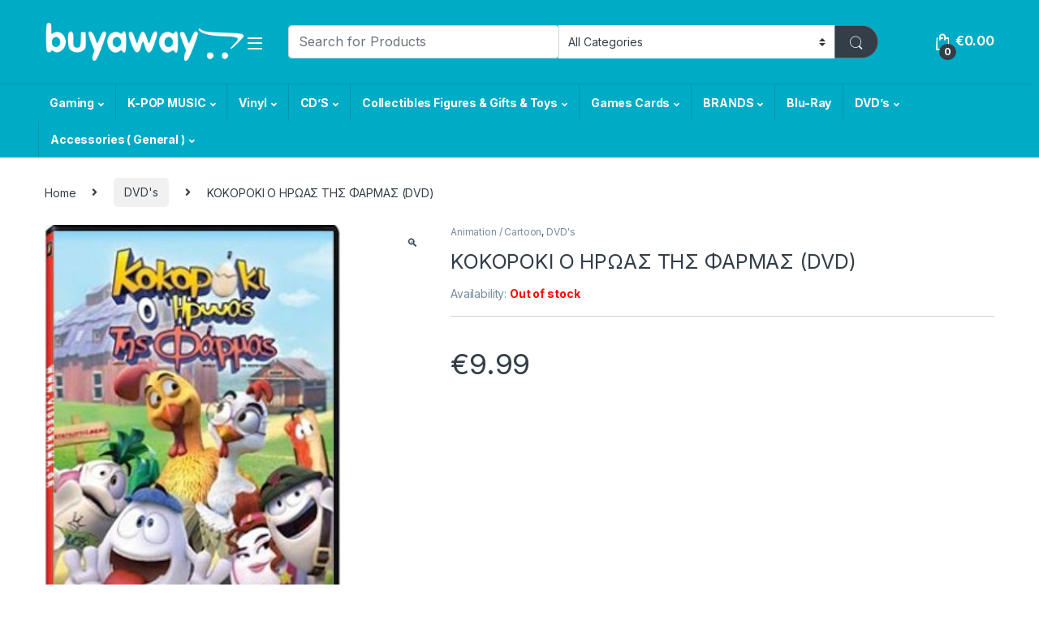

--- FILE ---
content_type: text/css
request_url: https://www.buyaway.net/buyaway.net.css
body_size: -75
content:
.ps5menu , .eksamenu {display:none !important}
.place-order::after {content:'D&N Musical Way Ltd - Registered Address & Country of incorporation: Griva Digeni 63B, Limassol,3101, Cyprus - Tel: 25588860 - E-mail: nmwltd@cytanet.com.cy'}